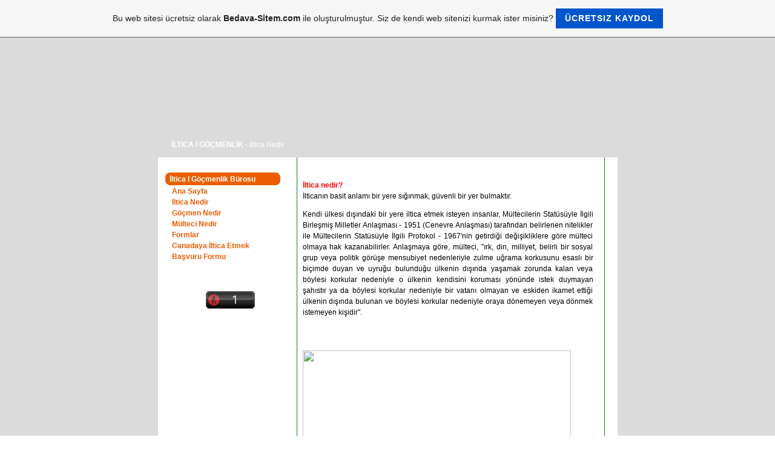

--- FILE ---
content_type: text/html; charset=ISO-8859-9
request_url: https://ilticavegocmenlik.tr.gg/%26%23304%3Bltica-Nedir.htm
body_size: 4488
content:
<!DOCTYPE HTML PUBLIC "-//W3C//DTD HTML 4.01 Transitional//EN">
<html>
<head>
	<title>&#304;LT&#304;CA I GÖÇMENL&#304;K - &#304;ltica Nedir</title>
	<meta http-equiv="Content-Type" content="text/html; charset=iso-8859-1">
	        <script type="text/javascript">
        var dateTimeOffset = new Date().getTimezoneOffset();
        
        function getElementsByClassNameLocalTimeWrapper() {
            return document.getElementsByClassName("localtime");
        }
        
        (function () {
            var onload = function () {
                var elementArray = new Array();
                
                if (document.getElementsByClassName) {
                    elementArray = getElementsByClassNameLocalTimeWrapper();
                } else {
                    var re = new RegExp('(^| )localtime( |$)');
                    var els = document.getElementsByTagName("*");
                    for (var i=0,j=els.length; i<j; i++) {
                        if (re.test(els[i].className))
                            elementArray.push(els[i]);
                    }
                }
                
                for (var i = 0; i < elementArray.length; i++) {    
                    var timeLocal = new Date(parseInt(elementArray[i].getAttribute("data-timestamp")));
                    var hour = timeLocal.getHours();
                    var ap = "am";
                    if (hour > 11) {
                        ap = "pm";
                    }
                    else if (hour > 12) {
                        hour = hour - 12;
                    }
                    
                    var string = elementArray[i].getAttribute("data-template");
                    string = string.replace("[Y]", timeLocal.getFullYear());
                    string = string.replace("[m]", ('0' + (timeLocal.getMonth() + 1)).slice(-2));
                    string = string.replace("[d]", ('0' + timeLocal.getDate()).slice(-2));
                    string = string.replace("[H]", ('0' + timeLocal.getHours()).slice(-2));
                    string = string.replace("[g]", ('0' + hour).slice(-2));
                    string = string.replace("[i]", ('0' + timeLocal.getMinutes()).slice(-2));
                    string = string.replace("[s]", ('0' + timeLocal.getSeconds()).slice(-2));
                    string = string.replace("[a]", ap);
                    elementArray[i].childNodes[0].nodeValue = string;
                }
            };
            
            if (window.addEventListener)
                window.addEventListener("DOMContentLoaded", onload);
            else if (window.attachEvent)
                window.attachEvent("onload", onload);
        })();
        </script><link rel="canonical" href="https://ilticavegocmenlik.tr.gg/%26%23304%3Bltica-Nedir.htm" />
<link rel="icon" href="https://wtheme.webme.com/img/main/favicon.ico" type="image/x-icon">
<link rel="shortcut icon" type="image/x-icon" href="https://wtheme.webme.com/img/main/favicon.ico" />
<link type="image/x-icon" href="https://wtheme.webme.com/img/main/favicon.ico" />
<link href="https://wtheme.webme.com/img/main/ios_icons/apple-touch-icon.png" rel="apple-touch-icon" />
<link href="https://wtheme.webme.com/img/main/ios_icons/apple-touch-icon-76x76.png" rel="apple-touch-icon" sizes="76x76" />
<link href="https://wtheme.webme.com/img/main/ios_icons/apple-touch-icon-120x120.png" rel="apple-touch-icon" sizes="120x120" />
<link href="https://wtheme.webme.com/img/main/ios_icons/apple-touch-icon-152x152.png" rel="apple-touch-icon" sizes="152x152" />
<meta property="og:title" content="&#304;LT&#304;CA I GÖÇMENL&#304;K - &#304;ltica Nedir" />
<meta property="og:image" content="https://theme.webme.com/designs/katzen/screen.jpg" />
<meta name="google-adsense-platform-account" content="ca-host-pub-1483906849246906">
<meta name="google-adsense-account" content="ca-pub-1757260084642541"><script>
    function WebmeLoadAdsScript() {
    function loadGA() {
        if (!document.querySelector('script[src*="pagead2.googlesyndication.com"]')) {
            let script = document.createElement('script');
            script.async = true;
            script.src = "//pagead2.googlesyndication.com/pagead/js/adsbygoogle.js?client=ca-pub-1757260084642541&host=ca-host-pub-1483906849246906";
            script.setAttribute('data-ad-host', 'ca-host-pub-1483906849246906');
            script.setAttribute('data-ad-client', 'ca-pub-1757260084642541');
            script.crossOrigin = 'anonymous';
            document.body.appendChild(script);
        }
    }        ['CookieScriptAcceptAll', 'CookieScriptAccept', 'CookieScriptReject', 'CookieScriptClose', 'CookieScriptNone'].forEach(function(event) {
            window.addEventListener(event, function() {
                loadGA();
            });
        });

        let adStorageStatus = null;
        
        if (window.dataLayer && Array.isArray(window.dataLayer)) {
            for (let i = window.dataLayer.length - 1; i >= 0; i--) {
                const item = window.dataLayer[i];
                
                // it always sets a 'default' in our case that will always be 'denied', we only want to check for the 'consent update'
                if (item && typeof item === 'object' && typeof item.length === 'number' && item[0] === 'consent' && item[1] === 'update' && item[2] && typeof item[2].ad_storage === 'string') {
                    adStorageStatus = item[2].ad_storage;
                    break; 
                }
            }
    
            if (adStorageStatus === 'granted') {
                loadGA();
            } 
            else if (adStorageStatus === 'denied') {
                loadGA();
            }
        }
    }
</script><script>
    document.addEventListener('DOMContentLoaded', function() {
        WebmeLoadAdsScript();
        window.dispatchEvent(new Event('CookieScriptNone'));
    });
</script>	<style type="text/css">
	<!--
		a:link,a:visited,a:active {
			font-family: Arial, Helvetica, sans-serif;
			font-size: 12px;
			line-height: 18px;
			color: EB5E00;
			text-decoration: none;
		}
		.text,BODY,TD {
			font-family: Arial, Helvetica, sans-serif;
			font-size: 12px;
			line-height: 18px;
			color: EB5E00;
		}
		a:hover {
			font-family: Arial, Helvetica, sans-serif;
			font-size: 12px;
			color: EB5E00;
			text-decoration: underline;
		}
		.textCopy,.ueberschr {
			font-family: Arial, Helvetica, sans-serif;
			font-size: 14px;
			line-height: 18px;
			color: EB5E00;
			font-weight: bold;

		}
		a.menu {
			font-family: Arial, Helvetica, sans-serif;
			font-size: 12px;
			line-height: 18px;
			color: EB5E00;
			text-decoration: none;
		}
			//-->
	</style>
</head>
<body background="//theme.webme.com/designs/katzen/img/bg.gif" leftmargin="0" topmargin="0" marginwidth="0" marginheight="0">


<table border="0" align="center" cellpadding="0" cellspacing="0">
<tr><td valign="TOP">

<table width="100" border="0" align="center" cellpadding="0" cellspacing="0">
	<tr>
		<td>
			<table width="759" height="199" border="0" cellpadding="0" cellspacing="0">
				<tr>
					<td valign="top" background="//img.webme.com/pic/i/ilticavegocmenlik/iltica.png">
						<table width="759" border="0" cellspacing="0" cellpadding="0">
							<tr>
								<td width="23" height="169">&nbsp;</td>
								<td width="737">&nbsp;</td>
							</tr>
							<tr>
								<td>&nbsp;</td>
								<td class="text">
								<strong><font color="#FFFFFF">&#304;LT&#304;CA I GÖÇMENL&#304;K</font></strong>
								<font color="#FFFFFF">- &#304;ltica Nedir</font>
                                </td>
                                <td align="right" style="padding-right: 25px;">
								</td>
							</tr>
						</table>
					</td>
				</tr>
			</table>
		</td>
	</tr>
	<tr>
		<td background="//theme.webme.com/designs/katzen/img/bg2.gif">
			<table width="719" height="84" border="0" cellpadding="0" cellspacing="0">
				<tr>
					<td width="274" height="25">&nbsp;</td>
					<td width="445">&nbsp;</td>
				</tr>
				<tr valign="top">
					<td>
						<table width="233" border="0" cellspacing="0" cellpadding="0">
							<tr>
								<td colspan="2" height="22" style="background:url(//theme.webme.com/designs/katzen/img/m_sortiment.gif);background-repeat:no-repeat;padding-left:19px;color:white;font-weight:bold;">&#304;ltica I G&#246;&#231;menlik B&#252;rosu</td>
							</tr>
<tr>
                                <td width="23">&nbsp;</td>
                                <td width="210"><a href="/Ana-Sayfa.htm" class="menu"><b>Ana Sayfa</b></a></td>
                            </tr>
<tr>
                                <td width="23">&nbsp;</td>
                                <td width="210"><a href="/%26%23304%3Bltica-Nedir.htm" class="menu"><b>&#304;ltica Nedir</b></a></td>
                            </tr>
<tr>
                                <td width="23">&nbsp;</td>
                                <td width="210"><a href="/G.oe.%E7men-Nedir.htm" class="menu"><b>G&#246;&#231;men Nedir</b></a></td>
                            </tr>
<tr>
                                <td width="23">&nbsp;</td>
                                <td width="210"><a href="/M.ue.lteci-Nedir.htm" class="menu"><b>M&#252;lteci Nedir</b></a></td>
                            </tr>
<tr>
                                <td width="23">&nbsp;</td>
                                <td width="210"><a href="/Formlar.htm" class="menu"><b>Formlar</b></a></td>
                            </tr>
<tr>
                                <td width="23">&nbsp;</td>
                                <td width="210"><a href="/Canadaya-%26%23304%3Bltica-Etmek.htm" class="menu"><b>Canadaya &#304;ltica Etmek</b></a></td>
                            </tr>
<tr>
                                <td width="23">&nbsp;</td>
                                <td width="210"><a href="/Ba%26%23351%3Bvuru-Formu.htm" class="menu"><b>Ba&#351;vuru Formu</b></a></td>
                            </tr>
						</table>

						<br>
						<font style="padding-left:23px;">
							<p align="center"><script type="text/javascript"><!--
google_ad_client = "pub-6707908767933906";
/* 180x90, olu&#351;turulma 06.01.2009 */
google_ad_slot = "7525907744";
google_ad_width = 180;
google_ad_height = 90;
//-->
</script>
<script type="text/javascript"
src="http://pagead2.googlesyndication.com/pagead/show_ads.js">
</script>
 <script type="text/javascript"><!--
google_ad_client = "pub-6707908767933906";
/* 160x600, olu&#351;turulma 06.01.2009 */
google_ad_slot = "3040663749";
google_ad_width = 160;
google_ad_height = 600;
//-->
</script>
<script type="text/javascript"
src="http://pagead2.googlesyndication.com/pagead/show_ads.js">
</script><a href="http://whos.amung.us/show/ue7c1hat"><img src="http://whos.amung.us/widget/ue7c1hat.png" alt="web stats" width="81" height="29" border="0" /></a>
</p>
						</font>
					</td>
					<td>
						<table width="415" border="0" cellspacing="0" cellpadding="0">
							<tr>
								<td class="text">
									<div style="width: 480; overflow: auto;"><p align="justify"><strong><font color="#ff0000">&#304;ltica nedir?</font><br />
</strong><font color="#000000">&#304;ltican&#305;n basit anlam&#305; bir yere s&#305;&#287;&#305;nmak, g&uuml;venli bir yer bulmakt&#305;r. </font></p>
<p align="justify"><font color="#000000">Kendi &uuml;lkesi d&#305;&#351;&#305;ndaki bir yere iltica etmek isteyen insanlar, M&uuml;ltecilerin Stat&uuml;s&uuml;yle &#304;lgili Birle&#351;mi&#351; Milletler Anla&#351;mas&#305; - 1951 (Cenevre Anla&#351;mas&#305;) taraf&#305;ndan belirlenen nitelikler ile M&uuml;ltecilerin Stat&uuml;s&uuml;yle &#304;lgili Protokol - 1967'nin getirdi&#287;i de&#287;i&#351;ikliklere g&ouml;re m&uuml;lteci olmaya hak kazanabilirler. Anla&#351;maya g&ouml;re, m&uuml;lteci, &quot;&#305;rk, din, milliyet, belirli bir sosyal grup veya politik g&ouml;r&uuml;&#351;e mensubiyet nedenleriyle zulme u&#287;rama korkusunu esasl&#305; bir bi&ccedil;imde duyan ve uyru&#287;u bulundu&#287;u &uuml;lkenin d&#305;&#351;&#305;nda ya&#351;amak zorunda kalan veya b&ouml;ylesi korkular nedeniyle o &uuml;lkenin kendisini korumas&#305; y&ouml;n&uuml;nde istek duymayan &#351;ah&#305;st&#305;r ya da b&ouml;ylesi korkular nedeniyle bir vatan&#305; olmayan ve eskiden ikamet etti&#287;i &uuml;lkenin d&#305;&#351;&#305;nda bulunan ve b&ouml;ylesi korkular nedeniyle oraya d&ouml;nemeyen veya d&ouml;nmek istemeyen ki&#351;idir&quot;.&nbsp;<br />
<br />
</font><span style="color: rgb(0,0,255)"><strong><br />
<br />
<img alt="" style="width: 443px; height: 472px" src="https://img.webme.com/pic/i/ilticavegocmenlik/035362258.jpg" /><br />
</strong></span></p></div>
								</td>
							</tr>
						</table>
					</td>
				</tr>
				<tr>
					<td>&nbsp;</td>
					<td>&nbsp;</td>
				</tr>
			</table>
		</td>
	</tr>
	<tr>
		<td><img src="//theme.webme.com/designs/katzen/img/kanteu.gif" width="758" height="68"></td>
	</tr>
</table>


</td>
</tr>
</table>

<center>
	<font color="white" style="font-size: 11px;	font-family: Tahoma, Arial, Helvetica, sans-serif">Bug&#252;n 1 ziyaret&#231;i (2 klik) ki&#351;i burdayd&#305;!</font>
</center>
<a id="selfpromotionOverlay" href="https://www.bedava-sitem.com/?c=4000&amp;utm_source=selfpromotion&amp;utm_campaign=overlay&amp;utm_medium=footer" target="_blank" rel="nofollow">
    Bu web sitesi ücretsiz olarak <b>Bedava-Sitem.com</b> ile olu&#351;turulmu&#351;tur. Siz de kendi web sitenizi kurmak ister misiniz?

    <div class="btn btn-1">Ücretsiz kaydol</div>

</a>
<style>
    body {
        padding-top: 124px;
    }
    #forFixedElement {
        top: 124px;
    }
    @media (min-width: 365px) {
        body {
            padding-top: 103px;
        }
        #forFixedElement {
            top: 103px;
        }
    }
    @media (min-width: 513px) {
        body {
            padding-top: 82px;
        }
        #forFixedElement {
            top: 82px;
        }
    }
    @media (min-width: 936px) {
        body {
            padding-top: 61px;
        }
        #forFixedElement {
            top: 61px;
        }
    }

    /* General button style */
    #selfpromotionOverlay .btn {
        border: none;
        font-size: inherit;
        color: inherit;
        background: none;
        cursor: pointer;
        padding: 6px 15px;
        display: inline-block;
        text-transform: uppercase;
        letter-spacing: 1px;
        font-weight: 700;
        outline: none;
        position: relative;
        -webkit-transition: all 0.3s;
        -moz-transition: all 0.3s;
        transition: all 0.3s;
        margin: 0px;
    }

    /* Button 1 */
    #selfpromotionOverlay .btn-1, #selfpromotionOverlay .btn-1:visited {
        background: rgb(0, 85, 204);
        color: #fff;
    }

    #selfpromotionOverlay .btn-1:hover {
        background: #2980b9;
    }

    #selfpromotionOverlay .btn-1:active {
        background: #2980b9;
        top: 2px;
    }

    #selfpromotionOverlay {
        font: 400 12px/1.8 "Open Sans", Verdana, sans-serif;
        text-align: center;
        opacity: 1;
        transition: opacity 1s ease;
        position: fixed;
        overflow: hidden;
        box-sizing: border-box;
        font-size: 14px;
        text-decoration: none;
        line-height: 1.5em;
        flex-wrap: nowrap;
        z-index: 5000;
        padding: 14px;
        width: 100%;
        left: 0;
        right: 0;
        top: 0;
        color: rgb(35,35,35);
        background-color: rgb(246,246,246);
        border-bottom: 1px solid #5a5a5a;
    }

    #selfpromotionOverlay:hover {
        background: white;
        text-decoration: none;
    }
</style></body>
</html>
